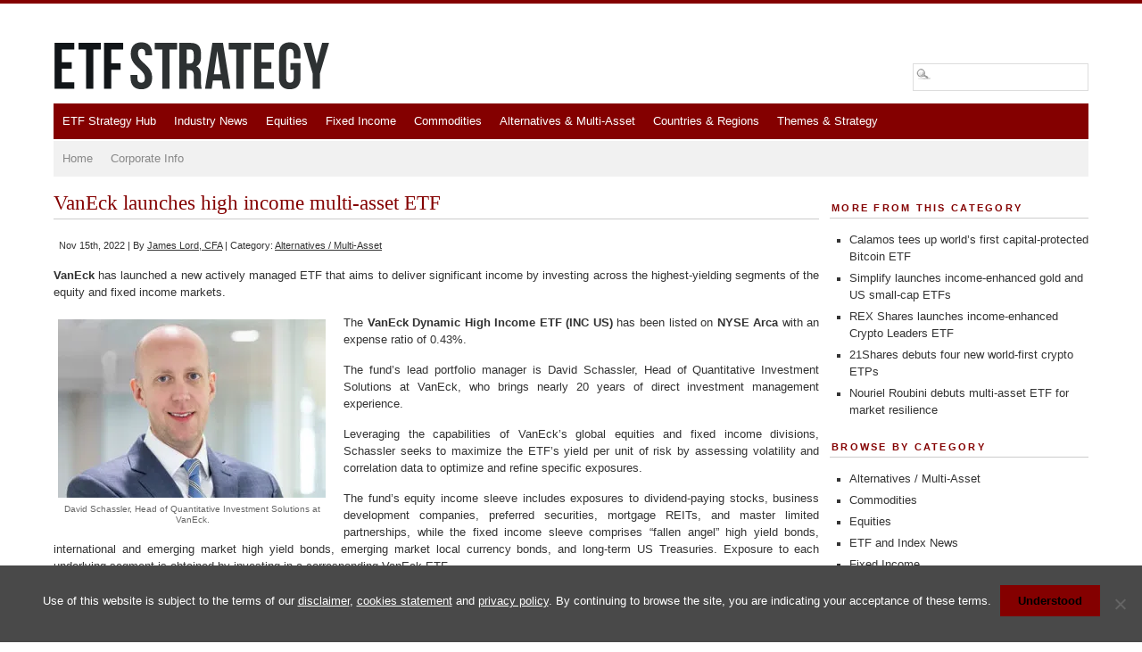

--- FILE ---
content_type: text/html; charset=utf-8
request_url: https://www.google.com/recaptcha/api2/aframe
body_size: 268
content:
<!DOCTYPE HTML><html><head><meta http-equiv="content-type" content="text/html; charset=UTF-8"></head><body><script nonce="HQVspDC9nwPKTUyW1NMUgg">/** Anti-fraud and anti-abuse applications only. See google.com/recaptcha */ try{var clients={'sodar':'https://pagead2.googlesyndication.com/pagead/sodar?'};window.addEventListener("message",function(a){try{if(a.source===window.parent){var b=JSON.parse(a.data);var c=clients[b['id']];if(c){var d=document.createElement('img');d.src=c+b['params']+'&rc='+(localStorage.getItem("rc::a")?sessionStorage.getItem("rc::b"):"");window.document.body.appendChild(d);sessionStorage.setItem("rc::e",parseInt(sessionStorage.getItem("rc::e")||0)+1);localStorage.setItem("rc::h",'1768903737529');}}}catch(b){}});window.parent.postMessage("_grecaptcha_ready", "*");}catch(b){}</script></body></html>

--- FILE ---
content_type: text/css
request_url: https://www.etfstrategy.com/wp-content/cache/autoptimize/css/autoptimize_e619c5d497ec0017be46364302bd193b.css
body_size: 5043
content:
*{-moz-box-sizing:border-box;-webkit-box-sizing:border-box;box-sizing:border-box}html,body,div,span,applet,object,iframe,h1,h2,h3,h4,h5,h6,p,blockquote,pre,a,abbr,acronym,address,big,cite,code,del,dfn,em,font,img,ins,kbd,q,s,samp,small,strike,strong,sub,sup,tt,var,b,u,i,center,dl,dt,dd,ol,ul,li,fieldset,form,label,legend,table,caption,tbody,tfoot,thead,tr,th,td{margin:0;padding:0;border:0;outline:0;font-size:100%;vertical-align:baseline;background:0 0}body{line-height:1}ul{list-style:none}blockquote,q{quotes:none}blockquote:before,blockquote:after,q:before,q:after{content:'';content:none}:focus{outline:0}ins{text-decoration:none}del{text-decoration:line-through}table{border-collapse:collapse;border-spacing:0}body{color:#333;padding:13px 0 25px;border-top:4px solid #840000;border-bottom:4px solid #840000}body,select,input,textarea{font:14px Arial,Verdana,Sans-Serif;line-height:1.4em}p{margin:15px 0}hr{background:#ccc;display:block;height:1px;border:0}small{font-size:.9em;padding:3px 6px}a:link,a:active,a:visited{color:#333;text-decoration:underline}a:hover{color:#333;text-decoration:none}.blogtitle a{text-decoration:none}.title:link,.title:active,.title:visited{text-decoration:none}.title:hover{text-decoration:underline}h3 a:link,h3 a:active,h3 a:visited{text-decoration:none}h3 a:hover{text-decoration:underline}h4 a:link,h4 a:active,h4 a:visited{text-decoration:none}h4 a:hover{text-decoration:underline}#sidelist a:link,#sidelist a:active,#sidelist a:visited{text-decoration:none}#sidelist a:hover{text-decoration:underline}#sidelist .menu li a:link,#sidelist .menu li a:visited{display:block;padding:4px 4px 4px 20px}#sidelist .menu li a:hover,#sidelist .menu li a:active{text-decoration:none!important}#sidelist .menu li ul li a,#sidelist .menu li ul li a:visited{padding:2px 2px 2px 40px!important;border:0}#sidelist .menu li ul li a:hover,#sidelist .menu li ul li a:active{text-decoration:none!important}.bullets li a{text-decoration:none!important}.bullets li a:hover{text-decoration:underline!important}.tags a{text-decoration:none}.tags a:hover{text-decoration:underline}.commentmetadata a:link,.commentmetadata a:active,.commentmetadata a:visited{text-decoration:none}.commentmetadata a:hover{text-decoration:underline}#footer a{text-decoration:none}#footer a:hover{text-decoration:underline}#top-link{display:none;position:fixed;right:10px;bottom:10px;font-weight:700;text-decoration:none;background:#eee;color:#333!important;padding:10px;-webkit-border-radius:3px;border-radius:3px;opacity:.5}#top-link:hover{text-decoration:none!important;opacity:.8}img,a:link img,a:visited img{max-width:100%;height:auto;width:auto\9}#pageleft img,#pagemiddle img,#pageright img{margin-bottom:10px}#rightcol img,#centercol img{float:left;margin:3px 10px 4px 0}#leftcol img{margin-bottom:4px;display:block}.aligncenter,div.aligncenter{display:block;margin-left:auto;margin-right:auto}.alignleft{float:left;margin:4px 10px 1px 0}.alignright{float:right;margin:4px 0 1px 10px}.wp-caption{text-align:center;background-color:#fff;margin-top:5px;margin-right:15px;margin-bottom:0;max-width:100%;height:auto;width:auto\9}.wp-caption p.wp-caption-text{color:#666;font-size:10px;line-height:12px;padding:7px 4px 2px 5px!important;margin:0!important}iframe{max-width:100%}#header{height:auto;margin-bottom:5px}#headerwidgets{float:right;margin-top:-40px;position:relative;z-index:999}.header_widget{color:#888;margin-bottom:5px;text-align:right}#page{max-width:1200px;margin:0 auto;font-size:.9em;background:#fff;padding:0 20px 20px}#content{width:74%;float:left}.left{float:left}.right{float:right}#sidebar{width:25%;float:right}#leftcol{width:31.25%;margin-right:2%}#centercol{width:31.25%;text-align:justify;margin-right:2%}#rightcol{width:31.25%;text-align:justify}#leftcol,#rightcol,#centercol{float:left}#leftcol h3,#rightcol h3,#centercol h3,#leftcol h4,#rightcol h4,#centercol h4{text-align:left}h1,h2,h3,h4,h5,h6,.blogtitle,.blogtitle a{font-family:Georgia,"Times New Roman",Times,serif;font-weight:400}.blogtitle,.blogtitle a{font-size:2em;padding:20px 0 25px}.description{font-size:1.6em;font-weight:700;color:#999;margin-bottom:20px}h1{font-size:1.8em;font-weight:700;margin:0 10px 0 0;padding:20px 0 0 10px}h2{font-size:1.8em;padding-bottom:8px;border-bottom:1px solid #ccc;margin:20px 0}h3{font-size:1.4em;padding-bottom:8px;margin:10px 0}#leftcol h3,#leftcol h3 a,#centercol h3,#centercol h3 a,#rightcol h3,#rightcol h3 a{font-size:1.2em;margin:0;font-weight:400!important}#leftcol h4,#centercol h4,#rightcol h4,#tabs h4{font:.9em Arial,Helvetica,sans-serif;text-transform:uppercase;letter-spacing:.2em;margin-bottom:4px;font-weight:700}#sidebar h2{font:.9em Arial,Helvetica,sans-serif;text-transform:uppercase;letter-spacing:.2em;margin-bottom:4px;font-weight:700}#sidebar h3,#sidebar h2{font:.9em Arial,Helvetica,sans-serif;font-weight:700;text-transform:uppercase;letter-spacing:.2em;border-bottom:1px solid #ccc;padding:5px 0 5px 2px;margin:10px 0 15px}.page-template-tmpl_3-column-page-php h3{color:#666!important;font:.9em Arial,Helvetica,sans-serif;font-weight:700;text-transform:uppercase;letter-spacing:.2em}#respond h3{border-top:1px solid #ccc;margin-top:25px;padding-top:20px}h3#comments{margin-top:32px}h3 a:link,h3 a:visited{color:#666}h4{font-size:1.2em;margin-bottom:6px}.entry h1{font-size:2em;font-weight:400;margin:10px 0 20px;padding:0}.entry h2{font-size:1.8em;margin:10px 0 20px;padding:0;border:none}.entry h3{font-size:1.6em;font-weight:400;margin:10px 0 20px;padding:0;text-transform:regular;letter-spacing:0em}.entry h4{font-size:1.4em;font-weight:400;margin:10px 0 20px;padding:0}.entry h5{font-size:1.2em;font-weight:400;margin:10px 0 20px;padding:0}.entry h6{font-size:1em;font-weight:400;margin:10px 0 20px;padding:0}.page-template-tmpl_3-column-page-php h2{font-size:1.4em;margin:10px 0 20px;padding:0;border:none;text-align:left}.page-template-tmpl_3-column-page-php h2 a{text-decoration:none}#alternative_footer h4{font-family:Arial,Helvetica,sans-serif}#sidebar{padding-top:4px}.single #sidebar{padding-top:14px}.home #sidebar{padding-top:20px}#sidelist .newsblock{margin-top:-20px}#sidelist li{list-style:none}.bullets li{margin:0 0 5px 15px;list-style:square}#sidelist .bullets li{list-style:square;margin-bottom:5px;margin-left:22px}#sidelist .feed li{margin-bottom:5px;padding-left:20px;background:url(//www.etfstrategy.com/wp-content/themes/branfordmagazine/images/rss.gif) no-repeat}.extra_posts h4{margin-top:20px}.extra_posts li{margin:0 0 5px 15px;list-style:square}.extra_posts a{text-decoration:none}.prinz_widget_date{font-size:10px}.headerbarleft .prinz_social_icons ul li,.headerbarright .prinz_social_icons ul li{margin-bottom:0!important}#twitter_update_list li{list-style:square;margin-bottom:5px;margin-left:15px}button,.button{border:none;font-weight:700;display:inline-block;white-space:nowrap;padding:10px 20px;margin:10px 0;filter:alpha(opacity=100);opacity:1;text-decoration:none!important;-webkit-transition:opacity .3s ease-in-out;-moz-transition:opacity .3s ease-in-out;-ms-transition:opacity .3s ease-in-out;-o-transition:opacity .3s ease-in-out;transition:opacity .3s ease-in-out;backface-visibility:hidden;-webkit-backface-visibility:hidden;-moz-backface-visibility:hidden}button:hover,.button:hover{text-decoration:none!important}button:hover,.button:hover,input[type=submit]:hover{filter:alpha(opacity=80);opacity:.8}button.medium,.button.medium{padding:14px 18px;font-size:1.2em}button.large,.button.large{padding:18px 22px;font-size:1.4em}button.alt,.button.alt{background:#333}.sf-menu,.sf-menu *{margin:0;padding:0;list-style:none}.sf-menu{line-height:1.0}.sf-menu ul{position:absolute;top:-999em;width:150px}.sf-menu ul li{width:100%}.sf-menu li:hover{visibility:inherit}.sf-menu li{float:left;position:relative;width:auto}.sf-menu a{display:block;position:relative}.sf-menu li:hover ul,.sf-menu li.sfHover ul{left:0;top:40px;z-index:100}ul.sf-menu li:hover li ul,ul.sf-menu li.sfHover li ul{top:-999em}ul.sf-menu li li:hover ul,ul.sf-menu li li.sfHover ul{left:150px;top:0}ul.sf-menu li li:hover li ul,ul.sf-menu li li.sfHover li ul{top:-999em}ul.sf-menu li li li:hover ul,ul.sf-menu li li li.sfHover ul{left:150px;top:0}.prinz-menu-primary a,.prinz-menu-primary a:visited{padding:0 10px;line-height:40px;background:0 0;text-decoration:none}.prinz-menu-primary li.sfHover a,.prinz-menu-primary a:focus,.prinz-menu-primary a:hover,.prinz-menu-primary a:active,.prinz-menu-primary li.current-cat a,.prinz-menu-primary li.current a,.prinz-menu-primary li.current-menu-ancestor a,.prinz-menu-primary li.current-menu-item a{outline:0}.prinz-menu-primary li li a{padding:0 20px;line-height:30px!important;font-weight:400!important}.prinz-menu-primary li li:hover,.prinz-menu-primary li li.sfHover,.prinz-menu-primary li li a:focus,.prinz-menu-primary li li a:hover,.prinz-menu-primary li li a:active,.prinz-menu-primary li li.current-cat,.prinz-menu-primary li li.current,.prinz-menu-primary li li.current-menu-ancestor a,.prinz-menu-primary li li.current-menu-item a{color:#fff;outline:0}.prinz-menu-secondary{margin-top:2px}.prinz-menu-secondary a,.prinz-menu-secondary a:visited{padding:0 10px;line-height:40px;background:0 0;text-decoration:none}.prinz-menu-secondary li:hover,.prinz-menu-secondary li.sfHover,.prinz-menu-secondary a:focus,.prinz-menu-secondary a:hover,.prinz-menu-secondary a:active,.prinz-menu-secondary li.current-cat,.prinz-menu-secondary li.current,.prinz-menu-secondary li.current-menu-ancestor a,.prinz-menu-secondary li.current-menu-item a{outline:0}.prinz-menu-secondary li li a{padding:0 10px;line-height:30px!important;font-weight:400!important}.prinz-menu-secondary li li:hover,.prinz-menu-secondary li li.sfHover,.prinz-menu-secondary li li a:focus,.prinz-menu-secondary li li a:hover,.prinz-menu-secondary li li a:active,.prinz-menu-secondary li li.current-cat,.prinz-menu-secondary li li.current,.prinz-menu-secondary li li.current-menu-ancestor a,.prinz-menu-secondary li li.current-menu-item a{outline:0}.feature{padding:15px}.feature p,{margin:0}#leftcol .feature{margin-bottom:15px}#leftcol p{margin-top:2px}#centercol p,#rightcol p{margin-top:0}.title,a.title{font-family:Georgia,"Times New Roman",Times,serif;font-size:1.1em;font-weight:700;letter-spacing:normal}#lead p{margin-bottom:10px}.read-on a{text-decoration:none}.read-on a:hover{text-decoration:underline}#rightcol .clearfloat,#leftcol.clearfloat,#centercol .clearfloat{padding:15px 0}.excerpt_more a:hover{text-decoration:none}.entry{padding-bottom:28px;text-align:justify}.post blockquote{padding:6px 14px;margin:18px 35px}.post ul li{list-style:square;margin-bottom:5px;margin-left:42px}.post ol li{margin-bottom:5px;margin-left:48px}#tags{padding:3px}.postmetadata{font-size:.9em;margin:0 0 10px;padding:5px 10px}#paging{width:600px;height:30px;list-style:none}#paging li{float:left;height:30px;text-align:center}#paging li.prev,#paging li.next{width:100px}#paging li.pages{width:300px;margin:0 20px}#paging li.pages a{margin:0 5px;padding:5px;display:inline-block}#paging li.pages a.active{font-weight:700;padding:7px}.commentlist{padding-left:30px}.commentlist li{margin:15px 0 3px;padding:8px 15px 10px;background:#f8f8f8;border:1px solid #eee}.commentmetadata{display:block}select{background:#f2f2f2;border:1px solid #9c9c9c;padding:5px;width:100%}#searchsubmit{display:none}.searchfield{width:100%;padding:5px 5px 5px 20px;background:url(//www.etfstrategy.com/wp-content/themes/branfordmagazine/images/icons/search-16.png) 3px 3px no-repeat #fff;color:#666;border:1px solid #ddd}.searchfield:hover,.searchfield:focus{background:url(//www.etfstrategy.com/wp-content/themes/branfordmagazine/images/icons/search-16.png) 3px 3px no-repeat #eee;border:1px solid #999;text-decoration:none}.newsletter{width:160px;padding:2px 2px 2px 5px;background:#fff;color:#666;border:1px solid #ddd}.newsletter:hover,.newsletter:focus{background:#eee;border:1px solid #999;text-decoration:none}#newsleter-submit{background:#333;border:none;color:#fff;padding:1px}#newsleter-submit:hover{background:#666}#commentform input{width:170px;margin:5px 5px 1px 0}#commentform textarea{width:100%;margin-top:5px}#pageleft{float:left;width:32%;margin:20px 2% 0 0;padding:0 2% 0 0;border-right:solid 1px #999;text-align:justify}#pagemiddle{float:left;width:32%;margin:20px 2% 0 0;padding:0;text-align:justify}#pageright{float:left;width:32%;margin:20px 0 0;padding:0 0 0 2%;border-left:solid 1px #999;text-align:justify}#pageleft .bullets li,#pagemiddle .bullets li,#pageright .bullets li{list-style:square;margin-bottom:5px;margin-left:22px;text-decoration:none!important}#fullwidthpage{float:left;width:100%;text-align:justify}#footer{margin:0 auto;width:900px;font-size:.9em;text-align:center;padding-top:15px}#alternative_footer{margin:20px auto 5px;width:960px;font-size:.9em;padding:20px;-webkit-box-shadow:0px 0px 5px 0px rgba(0,0,0,.4);box-shadow:0px 0px 5px 0px rgba(0,0,0,.4)}.alternative_footer_left{width:25%;float:left;padding:0 2% 0 0}.alternative_footer_middle1{width:25%;float:left;padding:0 2%}.alternative_footer_middle2{width:25%;float:left;padding:0 2%}.alternative_footer_right{width:25%;float:left;padding:0 0 0 2%}.clearfix:after{content:".";display:block;clear:both;visibility:hidden;line-height:0;height:0}.clearfix{display:inline-block}html[xmlns] .clearfix{display:block}* html .clearfix{height:1%}.clearfloat:after{display:block;visibility:hidden;clear:both;height:0;content:"."}.clearfloat{display:inline-block}.clearfloat{display:block}#tabs{margin:10px 0 0}.ui-tabs-panel .title{font:1.8em Georgia,"Times New Roman",Times,serif;line-height:100%;display:block;padding-bottom:7px;text-transform:none;letter-spacing:normal}.ui-tabs{position:relative;padding:.2em;zoom:1;padding-left:0}.ui-tabs .ui-tabs-nav{margin:0 0 40px;padding:0}.ui-tabs .ui-tabs-nav li{list-style:none;float:left;position:relative;top:0;margin:1px 3px 0 0;padding:0;white-space:nowrap}.ui-tabs .ui-tabs-nav li a{float:left;padding:5px 10px;text-decoration:none;font-weight:700}.ui-tabs .ui-tabs-nav li.ui-tabs-active{padding-bottom:0}.ui-tabs .ui-tabs-nav li.ui-tabs-active a,.ui-tabs .ui-tabs-nav li.ui-state-disabled a,.ui-tabs .ui-tabs-nav li.ui-tabs-loading a{cursor:text}.ui-tabs .ui-tabs-nav li a,.ui-tabs-collapsible .ui-tabs-nav li.ui-tabs-active a{cursor:pointer}.ui-tabs .ui-tabs-panel{display:block;padding:1em 1.4em;min-height:250px}.subcription-alt-currency-notice{margin-top:0}.subscription-benefits{padding-bottom:40px}.subscription-card.leaky_paywall_subscription_option{background-color:#f1f1f1;border-radius:0;border:none;width:100%}.subscription-options{border-top:1px solid grey;display:flex;flex-flow:row}.subscription-options .button{margin-top:40px;font:.9em Arial,Helvetica,sans-serif;text-transform:uppercase;letter-spacing:.2em;font-weight:700}p.subscription-price{font-weight:700;margin-bottom:0}.subscription-title-and-blurb-wrapper{text-align:left}.subscription-title-and-blurb-wrapper ul,.subscription-title-and-blurb-wrapper li{margin:0 !important;padding-left:10px !important}.sub-monthly{width:90%}.sub-annual{width:90%}@media screen and (min-width:760px){.subscription-card-grid{display:flex;flex-flow:row;justify-content:space-between}.subscription-card.leaky_paywall_subscription_option{display:flex;flex-flow:column;flex-basis:49%;justify-content:space-between}}.asp_product_description{margin:0 !important}.asp_product_description h1{font-size:20px;font-weight:400;margin:0 0 10px;padding:0}.asp_product_item_top{display:none}.asp_price_container{display:none}.asp_product_item{background-color:#f1f1f1;border:none !important;flex-basis:calc(25% - 10px);text-align:center;display:flex !important;flex-flow:column;justify-content:space-between}.asp_product_item div[style="clear:both;"]{display:none}.asp_product_item p{margin:0 5px}#subscription-boxes-wrapper button.asp_product_buy_btn.blue{background:#840000 !important;border-radius:0;color:#fff;text-shadow:none}#subscription-boxes-wrapper button.asp_product_buy_btn.blue span{color:#fff}@media screen and (min-width:760px){#subscription-boxes-wrapper{display:flex;justify-content:space-between}}fieldset p{text-align:left;margin:0}fieldset p.group-label{font-weight:700;grid-column:span 3;margin-bottom:10px;width:100%}fieldset.account-manager{background:#f1f1f1}.page-template-tmpl_bundle-registration-page fieldset{border:solid 1px #f1f1f1;padding:10px;font-style:normal;margin-top:20px}.page-template-tmpl_bundle-registration-page legend{font-style:normal;font-weight:700}.page-template-tmpl_bundle-registration-page input[type=text],.page-template-tmpl_bundle-registration-page input[type=email]{width:100% !important}@media only screen and (min-width:760px){.page-template-tmpl_bundle-registration-page fieldset{display:grid;grid-column-gap:20px;grid-template-columns:1fr 1fr 1fr}#wpcf7-f39947-o1 form{display:grid;grid-column-gap:20px;grid-template-columns:1fr 1fr 1fr}}
body{background:#fff}.title:link,.title:active,.title:visited{color:#840000}.title:hover{color:#840000}h4 a:link,h4 a:active,h4 a:visited{color:#333}#sidelist .menu li a:link,#sidelist .menu li a:visited{background:#fff;border-bottom:1px solid #999}#sidelist .menu li a:hover,#sidelist .menu li a:active{background:#f1f1f1}#sidelist .menu li ul li a,#sidelist .menu li ul li a:visited{color:#666}#sidelist .menu li ul li a:hover,#sidelist .menu li ul li a:active{color:#000}button,.button{background:#840000}a.button{color:#fff}select.mnav{background:#840000;color:#fff}.prinz-menu-primary{background:#840000}.prinz-menu-primary a,.prinz-menu-primary a:visited{color:#fff}.prinz-menu-primary li ul{background:#840000}.prinz-menu-primary li.sfHover a,.prinz-menu-primary a:focus,.prinz-menu-primary a:hover,.prinz-menu-primary a:active,.prinz-menu-primary li.current-cat a,.prinz-menu-primary li.current a,.prinz-menu-primary li.current-menu-ancestor a,.prinz-menu-primary li.current-menu-item a{color:#fff;background:#333}.prinz-menu-primary li li:hover,.prinz-menu-primary li li.sfHover,.prinz-menu-primary li li a:focus,.prinz-menu-primary li li a:hover,.prinz-menu-primary li li a:active,.prinz-menu-primary li li.current-cat,.prinz-menu-primary li li.current,.prinz-menu-primary li li.current-menu-ancestor a,.prinz-menu-primary li li.current-menu-item a{background:#666;color:#fff}.prinz-menu-secondary{background:#f1f1f1}.prinz-menu-secondary a,.prinz-menu-secondary a:visited{color:#888}.prinz-menu-secondary li ul{background:#333}.prinz-menu-secondary li:hover,.prinz-menu-secondary li.sfHover,.prinz-menu-secondary a:focus,.prinz-menu-secondary a:hover,.prinz-menu-secondary a:active,.prinz-menu-secondary li.current-cat,.prinz-menu-secondary li.current,.prinz-menu-secondary li.current-menu-ancestor a,.prinz-menu-secondary li.current-menu-item a{background:#f8f8f8;color:#000}.prinz-menu-secondary li li a{color:#fff}.prinz-menu-secondary li li:hover,.prinz-menu-secondary li li.sfHover,.prinz-menu-secondary li li a:focus,.prinz-menu-secondary li li a:hover,.prinz-menu-secondary li li a:active,.prinz-menu-secondary li li.current-cat,.prinz-menu-secondary li li.current,.prinz-menu-secondary li li.current-menu-ancestor a,.prinz-menu-secondary li li.current-menu-item a{background:#666;color:#fff}.blogtitle,.blogtitle a{color:#800}h1,h2,h3,h4,h5,h1 a,h2 a,h3 a{color:#840000!important}#sidebar h2,#sidebar h3 a{color:#840000}#alternative_footer h4{color:#444!important}.feature{background:#f1f1f1}.title,a.title{color:#840000}.read-on a{color:#840000!important}#rightcol .clearfloat,#centercol .clearfloat{border-bottom:2px solid #333}.excerpt_more a{color:#840000!important}.post blockquote{color:#666;background:#f1f1f1;border-right:1px solid #ddd;border-bottom:1px solid #ddd}#tags{border-bottom:1px solid #ddd;border-top:1px solid #ddd}.postmetadata{background:#f1f1f1}#paging li.pages a{border:1px solid #ccc;background:#eee}#paging li.pages a:hover{border:1px solid #e6e3d3;background:#fff}#paging li.pages a.active{border:1px solid #e6e3d3;background:#f1f1f1}#footer{color:#666}#footer a{color:#666}#alternative_footer{background:#e6e3d3;color:#4f4f4f}#alternative_footer a{color:#4f4f4f}.alternative_footer_middle1{border-left:1px solid #9f9f9f}.alternative_footer_middle2{border-left:1px solid #9f9f9f}.alternative_footer_right{border-left:1px solid #9f9f9f}.ui-tabs-panel{background:#f1f1f1}.ui-tabs-nav li{background:#f8f8f8;color:#333}.ui-tabs-nav li:hover{background:#333;color:#fff}.ui-tabs-nav li.ui-tabs-active,.ui-tabs-nav li.ui-tabs-active a{background:#f1f1f1;color:#333!important}.ui-tabs-nav a:hover,.ui-tabs-nav a:active,.ui-tabs-nav .ui-tabs-unselect a:hover,.ui-tabs-nav .ui-tabs-unselect a:active{background-color:#333;color:#fff}
@media screen and (max-width:810px){#logo{float:none;margin:0 auto;height:auto;text-align:center}#headerwidgets{float:none;margin:0 0 10px;position:relative;z-index:999}#headerwidgets .alignleft,#headerwidgets .alignright{float:none}.header_widget{text-align:center}.header_widget li{float:none!important;display:inline-block}select.mnav{-webkit-appearance:none;padding:5px 10px;margin-bottom:10px;font-size:1.4em;font-weight:700;width:100%}#tabs{margin:0}#page{width:100%;-webkit-box-shadow:none;-moz-box-shadow:none;box-shadow:none}#content{float:none;width:100%;border:none;padding:0}#sidebar{float:none;width:100%;clear:both;margin:0 0 20px}#footer,#alternative_footer{width:100%}#footer .left,#footer .right{padding:5px 0}.blogtitle,.blogtitle a{font-size:1.6em;padding:10px 0 15px;line-height:1}.description{font-size:1.4em;font-weight:700;color:#999;margin-bottom:15px}#SideBar_Half_Page{display:none}}@media screen and (max-width:610px){html{-webkit-text-size-adjust:none}.pp_content{min-width:300px}#header{height:auto}#leftcol,#rightcol,#centercol{float:none;width:100%}#pageleft,#pagemiddle,#pageright{float:none;width:100%;margin:20px 0;padding:0 0 20px;border-left:none;border-right:none;border-bottom:1px solid #999}.alternative_footer_left,.alternative_footer_middle1,.alternative_footer_middle2,.alternative_footer_right{width:100%;float:none;padding:0;border:none}#Top_Leaderboard,#Footer_Ad{display:none}}@media screen and (max-width:500px){div.alignright,div.alignleft{float:none;margin:0;padding:0;max-width:100%;width:100% !important}div.alignright img,div.alignleft img{height:auto;width:100%}}@media screen and (max-width:340px){#logo{margin:0 auto 20px}.prinz-menu-primary-mobile{margin-top:-30px}.searchfield,.newsletter{width:90%}#commentform textarea{width:90%}}